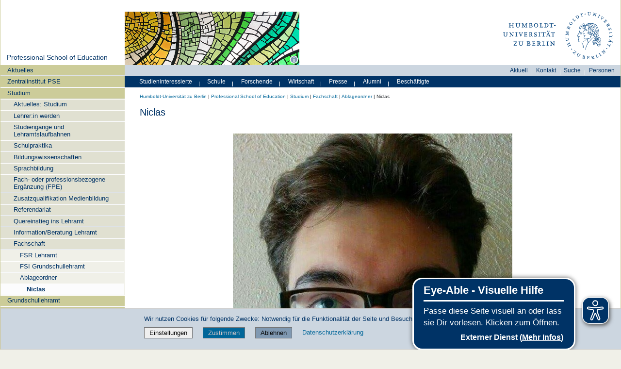

--- FILE ---
content_type: text/javascript; charset=utf-8
request_url: https://pse.hu-berlin.de/++webresource++423d6cfd-2e9f-5ba5-8b0b-2bc49b7b8a8e/++resource++humboldt.theme.javascripts/misc.js
body_size: -133
content:
(function($) {
	$(document).ready(function() {
		// Hide group portlets
		$("select[name='group_status:int']").parent('.portlet-group').hide();

		//insert image - check captionFromDescription checkbox as default
		if($('input[name="captionFromDescription"]').length && !$('input[name="caption"]').val())
		{
			$('input[name="captionFromDescription"]').prop("checked", true);
		}

		//autotoc content is generated by mockup/patterns/autotoc/pattern.js - but without explanatory heading
		setTimeout(() => {
			if(typeof document.querySelectorAll("div.pat-autotoc > nav.autotoc-nav")[0] != "undefined") {
				let lang = $('html').attr('lang');
				let autotocHeadline = document.createElement("h5");
				let headlineText = '';
				switch(lang)
				{
					case 'de': headlineText = 'Inhaltsverzeichnis'; break;
					case 'en': 
					default: headlineText = 'Table of contents'; break;
				}
				let headlineTextNode = document.createTextNode(headlineText);
				autotocHeadline.appendChild(headlineTextNode);
				document.querySelectorAll("div.pat-autotoc > nav.autotoc-nav")[0].insertBefore(autotocHeadline, document.querySelectorAll("div.pat-autotoc > nav.autotoc-nav")[0].firstChild);
			}
		}, 50);
	});
}) (jQuery);
